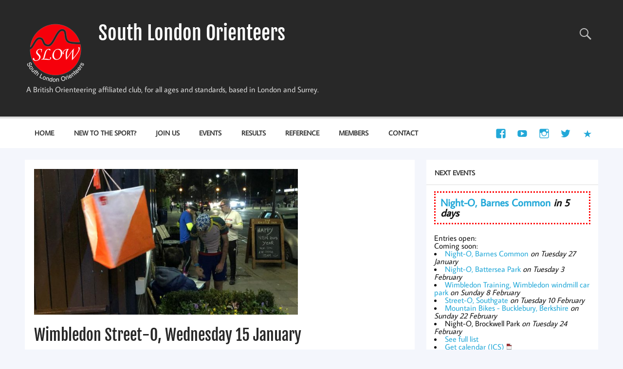

--- FILE ---
content_type: text/html; charset=UTF-8
request_url: https://slow.org.uk/streeto/wimbledon-street-o-wednesday-15-january/
body_size: 14452
content:
<!DOCTYPE html><!-- HTML 5 -->
<html lang="en-GB">

<head>
<meta charset="UTF-8" />
<meta name="viewport" content="width=device-width, initial-scale=1">
<link rel="profile" href="http://gmpg.org/xfn/11" />
<link rel="pingback" href="https://slow.org.uk/wordpress/xmlrpc.php" />

<title>Wimbledon Street-O, Wednesday 15 January &#8211; South London Orienteers</title>
<meta name='robots' content='max-image-preview:large' />
	<style>img:is([sizes="auto" i], [sizes^="auto," i]) { contain-intrinsic-size: 3000px 1500px }</style>
	<link rel="alternate" type="application/rss+xml" title="South London Orienteers &raquo; Feed" href="https://slow.org.uk/feed/" />
<link rel="alternate" type="application/rss+xml" title="South London Orienteers &raquo; Comments Feed" href="https://slow.org.uk/comments/feed/" />
		<!-- This site uses the Google Analytics by MonsterInsights plugin v9.9.0 - Using Analytics tracking - https://www.monsterinsights.com/ -->
							<script src="//www.googletagmanager.com/gtag/js?id=G-PX8J2MTPYL"  data-cfasync="false" data-wpfc-render="false" type="text/javascript" async></script>
			<script data-cfasync="false" data-wpfc-render="false" type="text/javascript">
				var mi_version = '9.9.0';
				var mi_track_user = true;
				var mi_no_track_reason = '';
								var MonsterInsightsDefaultLocations = {"page_location":"https:\/\/slow.org.uk\/streeto\/wimbledon-street-o-wednesday-15-january\/"};
								if ( typeof MonsterInsightsPrivacyGuardFilter === 'function' ) {
					var MonsterInsightsLocations = (typeof MonsterInsightsExcludeQuery === 'object') ? MonsterInsightsPrivacyGuardFilter( MonsterInsightsExcludeQuery ) : MonsterInsightsPrivacyGuardFilter( MonsterInsightsDefaultLocations );
				} else {
					var MonsterInsightsLocations = (typeof MonsterInsightsExcludeQuery === 'object') ? MonsterInsightsExcludeQuery : MonsterInsightsDefaultLocations;
				}

								var disableStrs = [
										'ga-disable-G-PX8J2MTPYL',
									];

				/* Function to detect opted out users */
				function __gtagTrackerIsOptedOut() {
					for (var index = 0; index < disableStrs.length; index++) {
						if (document.cookie.indexOf(disableStrs[index] + '=true') > -1) {
							return true;
						}
					}

					return false;
				}

				/* Disable tracking if the opt-out cookie exists. */
				if (__gtagTrackerIsOptedOut()) {
					for (var index = 0; index < disableStrs.length; index++) {
						window[disableStrs[index]] = true;
					}
				}

				/* Opt-out function */
				function __gtagTrackerOptout() {
					for (var index = 0; index < disableStrs.length; index++) {
						document.cookie = disableStrs[index] + '=true; expires=Thu, 31 Dec 2099 23:59:59 UTC; path=/';
						window[disableStrs[index]] = true;
					}
				}

				if ('undefined' === typeof gaOptout) {
					function gaOptout() {
						__gtagTrackerOptout();
					}
				}
								window.dataLayer = window.dataLayer || [];

				window.MonsterInsightsDualTracker = {
					helpers: {},
					trackers: {},
				};
				if (mi_track_user) {
					function __gtagDataLayer() {
						dataLayer.push(arguments);
					}

					function __gtagTracker(type, name, parameters) {
						if (!parameters) {
							parameters = {};
						}

						if (parameters.send_to) {
							__gtagDataLayer.apply(null, arguments);
							return;
						}

						if (type === 'event') {
														parameters.send_to = monsterinsights_frontend.v4_id;
							var hookName = name;
							if (typeof parameters['event_category'] !== 'undefined') {
								hookName = parameters['event_category'] + ':' + name;
							}

							if (typeof MonsterInsightsDualTracker.trackers[hookName] !== 'undefined') {
								MonsterInsightsDualTracker.trackers[hookName](parameters);
							} else {
								__gtagDataLayer('event', name, parameters);
							}
							
						} else {
							__gtagDataLayer.apply(null, arguments);
						}
					}

					__gtagTracker('js', new Date());
					__gtagTracker('set', {
						'developer_id.dZGIzZG': true,
											});
					if ( MonsterInsightsLocations.page_location ) {
						__gtagTracker('set', MonsterInsightsLocations);
					}
										__gtagTracker('config', 'G-PX8J2MTPYL', {"forceSSL":"true"} );
										window.gtag = __gtagTracker;										(function () {
						/* https://developers.google.com/analytics/devguides/collection/analyticsjs/ */
						/* ga and __gaTracker compatibility shim. */
						var noopfn = function () {
							return null;
						};
						var newtracker = function () {
							return new Tracker();
						};
						var Tracker = function () {
							return null;
						};
						var p = Tracker.prototype;
						p.get = noopfn;
						p.set = noopfn;
						p.send = function () {
							var args = Array.prototype.slice.call(arguments);
							args.unshift('send');
							__gaTracker.apply(null, args);
						};
						var __gaTracker = function () {
							var len = arguments.length;
							if (len === 0) {
								return;
							}
							var f = arguments[len - 1];
							if (typeof f !== 'object' || f === null || typeof f.hitCallback !== 'function') {
								if ('send' === arguments[0]) {
									var hitConverted, hitObject = false, action;
									if ('event' === arguments[1]) {
										if ('undefined' !== typeof arguments[3]) {
											hitObject = {
												'eventAction': arguments[3],
												'eventCategory': arguments[2],
												'eventLabel': arguments[4],
												'value': arguments[5] ? arguments[5] : 1,
											}
										}
									}
									if ('pageview' === arguments[1]) {
										if ('undefined' !== typeof arguments[2]) {
											hitObject = {
												'eventAction': 'page_view',
												'page_path': arguments[2],
											}
										}
									}
									if (typeof arguments[2] === 'object') {
										hitObject = arguments[2];
									}
									if (typeof arguments[5] === 'object') {
										Object.assign(hitObject, arguments[5]);
									}
									if ('undefined' !== typeof arguments[1].hitType) {
										hitObject = arguments[1];
										if ('pageview' === hitObject.hitType) {
											hitObject.eventAction = 'page_view';
										}
									}
									if (hitObject) {
										action = 'timing' === arguments[1].hitType ? 'timing_complete' : hitObject.eventAction;
										hitConverted = mapArgs(hitObject);
										__gtagTracker('event', action, hitConverted);
									}
								}
								return;
							}

							function mapArgs(args) {
								var arg, hit = {};
								var gaMap = {
									'eventCategory': 'event_category',
									'eventAction': 'event_action',
									'eventLabel': 'event_label',
									'eventValue': 'event_value',
									'nonInteraction': 'non_interaction',
									'timingCategory': 'event_category',
									'timingVar': 'name',
									'timingValue': 'value',
									'timingLabel': 'event_label',
									'page': 'page_path',
									'location': 'page_location',
									'title': 'page_title',
									'referrer' : 'page_referrer',
								};
								for (arg in args) {
																		if (!(!args.hasOwnProperty(arg) || !gaMap.hasOwnProperty(arg))) {
										hit[gaMap[arg]] = args[arg];
									} else {
										hit[arg] = args[arg];
									}
								}
								return hit;
							}

							try {
								f.hitCallback();
							} catch (ex) {
							}
						};
						__gaTracker.create = newtracker;
						__gaTracker.getByName = newtracker;
						__gaTracker.getAll = function () {
							return [];
						};
						__gaTracker.remove = noopfn;
						__gaTracker.loaded = true;
						window['__gaTracker'] = __gaTracker;
					})();
									} else {
										console.log("");
					(function () {
						function __gtagTracker() {
							return null;
						}

						window['__gtagTracker'] = __gtagTracker;
						window['gtag'] = __gtagTracker;
					})();
									}
			</script>
			
							<!-- / Google Analytics by MonsterInsights -->
		<script type="text/javascript">
/* <![CDATA[ */
window._wpemojiSettings = {"baseUrl":"https:\/\/s.w.org\/images\/core\/emoji\/16.0.1\/72x72\/","ext":".png","svgUrl":"https:\/\/s.w.org\/images\/core\/emoji\/16.0.1\/svg\/","svgExt":".svg","source":{"concatemoji":"https:\/\/slow.org.uk\/wordpress\/wp-includes\/js\/wp-emoji-release.min.js?ver=6.8.3"}};
/*! This file is auto-generated */
!function(s,n){var o,i,e;function c(e){try{var t={supportTests:e,timestamp:(new Date).valueOf()};sessionStorage.setItem(o,JSON.stringify(t))}catch(e){}}function p(e,t,n){e.clearRect(0,0,e.canvas.width,e.canvas.height),e.fillText(t,0,0);var t=new Uint32Array(e.getImageData(0,0,e.canvas.width,e.canvas.height).data),a=(e.clearRect(0,0,e.canvas.width,e.canvas.height),e.fillText(n,0,0),new Uint32Array(e.getImageData(0,0,e.canvas.width,e.canvas.height).data));return t.every(function(e,t){return e===a[t]})}function u(e,t){e.clearRect(0,0,e.canvas.width,e.canvas.height),e.fillText(t,0,0);for(var n=e.getImageData(16,16,1,1),a=0;a<n.data.length;a++)if(0!==n.data[a])return!1;return!0}function f(e,t,n,a){switch(t){case"flag":return n(e,"\ud83c\udff3\ufe0f\u200d\u26a7\ufe0f","\ud83c\udff3\ufe0f\u200b\u26a7\ufe0f")?!1:!n(e,"\ud83c\udde8\ud83c\uddf6","\ud83c\udde8\u200b\ud83c\uddf6")&&!n(e,"\ud83c\udff4\udb40\udc67\udb40\udc62\udb40\udc65\udb40\udc6e\udb40\udc67\udb40\udc7f","\ud83c\udff4\u200b\udb40\udc67\u200b\udb40\udc62\u200b\udb40\udc65\u200b\udb40\udc6e\u200b\udb40\udc67\u200b\udb40\udc7f");case"emoji":return!a(e,"\ud83e\udedf")}return!1}function g(e,t,n,a){var r="undefined"!=typeof WorkerGlobalScope&&self instanceof WorkerGlobalScope?new OffscreenCanvas(300,150):s.createElement("canvas"),o=r.getContext("2d",{willReadFrequently:!0}),i=(o.textBaseline="top",o.font="600 32px Arial",{});return e.forEach(function(e){i[e]=t(o,e,n,a)}),i}function t(e){var t=s.createElement("script");t.src=e,t.defer=!0,s.head.appendChild(t)}"undefined"!=typeof Promise&&(o="wpEmojiSettingsSupports",i=["flag","emoji"],n.supports={everything:!0,everythingExceptFlag:!0},e=new Promise(function(e){s.addEventListener("DOMContentLoaded",e,{once:!0})}),new Promise(function(t){var n=function(){try{var e=JSON.parse(sessionStorage.getItem(o));if("object"==typeof e&&"number"==typeof e.timestamp&&(new Date).valueOf()<e.timestamp+604800&&"object"==typeof e.supportTests)return e.supportTests}catch(e){}return null}();if(!n){if("undefined"!=typeof Worker&&"undefined"!=typeof OffscreenCanvas&&"undefined"!=typeof URL&&URL.createObjectURL&&"undefined"!=typeof Blob)try{var e="postMessage("+g.toString()+"("+[JSON.stringify(i),f.toString(),p.toString(),u.toString()].join(",")+"));",a=new Blob([e],{type:"text/javascript"}),r=new Worker(URL.createObjectURL(a),{name:"wpTestEmojiSupports"});return void(r.onmessage=function(e){c(n=e.data),r.terminate(),t(n)})}catch(e){}c(n=g(i,f,p,u))}t(n)}).then(function(e){for(var t in e)n.supports[t]=e[t],n.supports.everything=n.supports.everything&&n.supports[t],"flag"!==t&&(n.supports.everythingExceptFlag=n.supports.everythingExceptFlag&&n.supports[t]);n.supports.everythingExceptFlag=n.supports.everythingExceptFlag&&!n.supports.flag,n.DOMReady=!1,n.readyCallback=function(){n.DOMReady=!0}}).then(function(){return e}).then(function(){var e;n.supports.everything||(n.readyCallback(),(e=n.source||{}).concatemoji?t(e.concatemoji):e.wpemoji&&e.twemoji&&(t(e.twemoji),t(e.wpemoji)))}))}((window,document),window._wpemojiSettings);
/* ]]> */
</script>
<link rel='stylesheet' id='momentous-custom-fonts-css' href='https://slow.org.uk/wordpress/wp-content/themes/momentous-lite/css/custom-fonts.css?ver=20180413' type='text/css' media='all' />
<style id='wp-emoji-styles-inline-css' type='text/css'>

	img.wp-smiley, img.emoji {
		display: inline !important;
		border: none !important;
		box-shadow: none !important;
		height: 1em !important;
		width: 1em !important;
		margin: 0 0.07em !important;
		vertical-align: -0.1em !important;
		background: none !important;
		padding: 0 !important;
	}
</style>
<link rel='stylesheet' id='wp-block-library-css' href='https://slow.org.uk/wordpress/wp-includes/css/dist/block-library/style.min.css?ver=6.8.3' type='text/css' media='all' />
<style id='classic-theme-styles-inline-css' type='text/css'>
/*! This file is auto-generated */
.wp-block-button__link{color:#fff;background-color:#32373c;border-radius:9999px;box-shadow:none;text-decoration:none;padding:calc(.667em + 2px) calc(1.333em + 2px);font-size:1.125em}.wp-block-file__button{background:#32373c;color:#fff;text-decoration:none}
</style>
<style id='global-styles-inline-css' type='text/css'>
:root{--wp--preset--aspect-ratio--square: 1;--wp--preset--aspect-ratio--4-3: 4/3;--wp--preset--aspect-ratio--3-4: 3/4;--wp--preset--aspect-ratio--3-2: 3/2;--wp--preset--aspect-ratio--2-3: 2/3;--wp--preset--aspect-ratio--16-9: 16/9;--wp--preset--aspect-ratio--9-16: 9/16;--wp--preset--color--black: #353535;--wp--preset--color--cyan-bluish-gray: #abb8c3;--wp--preset--color--white: #ffffff;--wp--preset--color--pale-pink: #f78da7;--wp--preset--color--vivid-red: #cf2e2e;--wp--preset--color--luminous-vivid-orange: #ff6900;--wp--preset--color--luminous-vivid-amber: #fcb900;--wp--preset--color--light-green-cyan: #7bdcb5;--wp--preset--color--vivid-green-cyan: #00d084;--wp--preset--color--pale-cyan-blue: #8ed1fc;--wp--preset--color--vivid-cyan-blue: #0693e3;--wp--preset--color--vivid-purple: #9b51e0;--wp--preset--color--primary: #22a8d8;--wp--preset--color--light-gray: #f0f0f0;--wp--preset--color--dark-gray: #777777;--wp--preset--gradient--vivid-cyan-blue-to-vivid-purple: linear-gradient(135deg,rgba(6,147,227,1) 0%,rgb(155,81,224) 100%);--wp--preset--gradient--light-green-cyan-to-vivid-green-cyan: linear-gradient(135deg,rgb(122,220,180) 0%,rgb(0,208,130) 100%);--wp--preset--gradient--luminous-vivid-amber-to-luminous-vivid-orange: linear-gradient(135deg,rgba(252,185,0,1) 0%,rgba(255,105,0,1) 100%);--wp--preset--gradient--luminous-vivid-orange-to-vivid-red: linear-gradient(135deg,rgba(255,105,0,1) 0%,rgb(207,46,46) 100%);--wp--preset--gradient--very-light-gray-to-cyan-bluish-gray: linear-gradient(135deg,rgb(238,238,238) 0%,rgb(169,184,195) 100%);--wp--preset--gradient--cool-to-warm-spectrum: linear-gradient(135deg,rgb(74,234,220) 0%,rgb(151,120,209) 20%,rgb(207,42,186) 40%,rgb(238,44,130) 60%,rgb(251,105,98) 80%,rgb(254,248,76) 100%);--wp--preset--gradient--blush-light-purple: linear-gradient(135deg,rgb(255,206,236) 0%,rgb(152,150,240) 100%);--wp--preset--gradient--blush-bordeaux: linear-gradient(135deg,rgb(254,205,165) 0%,rgb(254,45,45) 50%,rgb(107,0,62) 100%);--wp--preset--gradient--luminous-dusk: linear-gradient(135deg,rgb(255,203,112) 0%,rgb(199,81,192) 50%,rgb(65,88,208) 100%);--wp--preset--gradient--pale-ocean: linear-gradient(135deg,rgb(255,245,203) 0%,rgb(182,227,212) 50%,rgb(51,167,181) 100%);--wp--preset--gradient--electric-grass: linear-gradient(135deg,rgb(202,248,128) 0%,rgb(113,206,126) 100%);--wp--preset--gradient--midnight: linear-gradient(135deg,rgb(2,3,129) 0%,rgb(40,116,252) 100%);--wp--preset--font-size--small: 13px;--wp--preset--font-size--medium: 20px;--wp--preset--font-size--large: 36px;--wp--preset--font-size--x-large: 42px;--wp--preset--spacing--20: 0.44rem;--wp--preset--spacing--30: 0.67rem;--wp--preset--spacing--40: 1rem;--wp--preset--spacing--50: 1.5rem;--wp--preset--spacing--60: 2.25rem;--wp--preset--spacing--70: 3.38rem;--wp--preset--spacing--80: 5.06rem;--wp--preset--shadow--natural: 6px 6px 9px rgba(0, 0, 0, 0.2);--wp--preset--shadow--deep: 12px 12px 50px rgba(0, 0, 0, 0.4);--wp--preset--shadow--sharp: 6px 6px 0px rgba(0, 0, 0, 0.2);--wp--preset--shadow--outlined: 6px 6px 0px -3px rgba(255, 255, 255, 1), 6px 6px rgba(0, 0, 0, 1);--wp--preset--shadow--crisp: 6px 6px 0px rgba(0, 0, 0, 1);}:where(.is-layout-flex){gap: 0.5em;}:where(.is-layout-grid){gap: 0.5em;}body .is-layout-flex{display: flex;}.is-layout-flex{flex-wrap: wrap;align-items: center;}.is-layout-flex > :is(*, div){margin: 0;}body .is-layout-grid{display: grid;}.is-layout-grid > :is(*, div){margin: 0;}:where(.wp-block-columns.is-layout-flex){gap: 2em;}:where(.wp-block-columns.is-layout-grid){gap: 2em;}:where(.wp-block-post-template.is-layout-flex){gap: 1.25em;}:where(.wp-block-post-template.is-layout-grid){gap: 1.25em;}.has-black-color{color: var(--wp--preset--color--black) !important;}.has-cyan-bluish-gray-color{color: var(--wp--preset--color--cyan-bluish-gray) !important;}.has-white-color{color: var(--wp--preset--color--white) !important;}.has-pale-pink-color{color: var(--wp--preset--color--pale-pink) !important;}.has-vivid-red-color{color: var(--wp--preset--color--vivid-red) !important;}.has-luminous-vivid-orange-color{color: var(--wp--preset--color--luminous-vivid-orange) !important;}.has-luminous-vivid-amber-color{color: var(--wp--preset--color--luminous-vivid-amber) !important;}.has-light-green-cyan-color{color: var(--wp--preset--color--light-green-cyan) !important;}.has-vivid-green-cyan-color{color: var(--wp--preset--color--vivid-green-cyan) !important;}.has-pale-cyan-blue-color{color: var(--wp--preset--color--pale-cyan-blue) !important;}.has-vivid-cyan-blue-color{color: var(--wp--preset--color--vivid-cyan-blue) !important;}.has-vivid-purple-color{color: var(--wp--preset--color--vivid-purple) !important;}.has-black-background-color{background-color: var(--wp--preset--color--black) !important;}.has-cyan-bluish-gray-background-color{background-color: var(--wp--preset--color--cyan-bluish-gray) !important;}.has-white-background-color{background-color: var(--wp--preset--color--white) !important;}.has-pale-pink-background-color{background-color: var(--wp--preset--color--pale-pink) !important;}.has-vivid-red-background-color{background-color: var(--wp--preset--color--vivid-red) !important;}.has-luminous-vivid-orange-background-color{background-color: var(--wp--preset--color--luminous-vivid-orange) !important;}.has-luminous-vivid-amber-background-color{background-color: var(--wp--preset--color--luminous-vivid-amber) !important;}.has-light-green-cyan-background-color{background-color: var(--wp--preset--color--light-green-cyan) !important;}.has-vivid-green-cyan-background-color{background-color: var(--wp--preset--color--vivid-green-cyan) !important;}.has-pale-cyan-blue-background-color{background-color: var(--wp--preset--color--pale-cyan-blue) !important;}.has-vivid-cyan-blue-background-color{background-color: var(--wp--preset--color--vivid-cyan-blue) !important;}.has-vivid-purple-background-color{background-color: var(--wp--preset--color--vivid-purple) !important;}.has-black-border-color{border-color: var(--wp--preset--color--black) !important;}.has-cyan-bluish-gray-border-color{border-color: var(--wp--preset--color--cyan-bluish-gray) !important;}.has-white-border-color{border-color: var(--wp--preset--color--white) !important;}.has-pale-pink-border-color{border-color: var(--wp--preset--color--pale-pink) !important;}.has-vivid-red-border-color{border-color: var(--wp--preset--color--vivid-red) !important;}.has-luminous-vivid-orange-border-color{border-color: var(--wp--preset--color--luminous-vivid-orange) !important;}.has-luminous-vivid-amber-border-color{border-color: var(--wp--preset--color--luminous-vivid-amber) !important;}.has-light-green-cyan-border-color{border-color: var(--wp--preset--color--light-green-cyan) !important;}.has-vivid-green-cyan-border-color{border-color: var(--wp--preset--color--vivid-green-cyan) !important;}.has-pale-cyan-blue-border-color{border-color: var(--wp--preset--color--pale-cyan-blue) !important;}.has-vivid-cyan-blue-border-color{border-color: var(--wp--preset--color--vivid-cyan-blue) !important;}.has-vivid-purple-border-color{border-color: var(--wp--preset--color--vivid-purple) !important;}.has-vivid-cyan-blue-to-vivid-purple-gradient-background{background: var(--wp--preset--gradient--vivid-cyan-blue-to-vivid-purple) !important;}.has-light-green-cyan-to-vivid-green-cyan-gradient-background{background: var(--wp--preset--gradient--light-green-cyan-to-vivid-green-cyan) !important;}.has-luminous-vivid-amber-to-luminous-vivid-orange-gradient-background{background: var(--wp--preset--gradient--luminous-vivid-amber-to-luminous-vivid-orange) !important;}.has-luminous-vivid-orange-to-vivid-red-gradient-background{background: var(--wp--preset--gradient--luminous-vivid-orange-to-vivid-red) !important;}.has-very-light-gray-to-cyan-bluish-gray-gradient-background{background: var(--wp--preset--gradient--very-light-gray-to-cyan-bluish-gray) !important;}.has-cool-to-warm-spectrum-gradient-background{background: var(--wp--preset--gradient--cool-to-warm-spectrum) !important;}.has-blush-light-purple-gradient-background{background: var(--wp--preset--gradient--blush-light-purple) !important;}.has-blush-bordeaux-gradient-background{background: var(--wp--preset--gradient--blush-bordeaux) !important;}.has-luminous-dusk-gradient-background{background: var(--wp--preset--gradient--luminous-dusk) !important;}.has-pale-ocean-gradient-background{background: var(--wp--preset--gradient--pale-ocean) !important;}.has-electric-grass-gradient-background{background: var(--wp--preset--gradient--electric-grass) !important;}.has-midnight-gradient-background{background: var(--wp--preset--gradient--midnight) !important;}.has-small-font-size{font-size: var(--wp--preset--font-size--small) !important;}.has-medium-font-size{font-size: var(--wp--preset--font-size--medium) !important;}.has-large-font-size{font-size: var(--wp--preset--font-size--large) !important;}.has-x-large-font-size{font-size: var(--wp--preset--font-size--x-large) !important;}
:where(.wp-block-post-template.is-layout-flex){gap: 1.25em;}:where(.wp-block-post-template.is-layout-grid){gap: 1.25em;}
:where(.wp-block-columns.is-layout-flex){gap: 2em;}:where(.wp-block-columns.is-layout-grid){gap: 2em;}
:root :where(.wp-block-pullquote){font-size: 1.5em;line-height: 1.6;}
</style>
<link rel='stylesheet' id='momentous-lite-stylesheet-css' href='https://slow.org.uk/wordpress/wp-content/themes/momentous-lite/style.css?ver=1.4.5' type='text/css' media='all' />
<link rel='stylesheet' id='genericons-css' href='https://slow.org.uk/wordpress/wp-content/plugins/jetpack/_inc/genericons/genericons/genericons.css?ver=3.1' type='text/css' media='all' />
<link rel='stylesheet' id='themezee-related-posts-css' href='https://slow.org.uk/wordpress/wp-content/themes/momentous-lite/css/themezee-related-posts.css?ver=20160421' type='text/css' media='all' />
<script type="text/javascript" src="https://slow.org.uk/wordpress/wp-content/plugins/google-analytics-for-wordpress/assets/js/frontend-gtag.min.js?ver=9.9.0" id="monsterinsights-frontend-script-js" async="async" data-wp-strategy="async"></script>
<script data-cfasync="false" data-wpfc-render="false" type="text/javascript" id='monsterinsights-frontend-script-js-extra'>/* <![CDATA[ */
var monsterinsights_frontend = {"js_events_tracking":"true","download_extensions":"doc,pdf,ppt,zip,xls,docx,pptx,xlsx","inbound_paths":"[]","home_url":"https:\/\/slow.org.uk","hash_tracking":"false","v4_id":"G-PX8J2MTPYL"};/* ]]> */
</script>
<!--[if lt IE 9]>
<script type="text/javascript" src="https://slow.org.uk/wordpress/wp-content/themes/momentous-lite/js/html5shiv.min.js?ver=3.7.3" id="html5shiv-js"></script>
<![endif]-->
<script type="text/javascript" src="https://slow.org.uk/wordpress/wp-includes/js/jquery/jquery.min.js?ver=3.7.1" id="jquery-core-js"></script>
<script type="text/javascript" src="https://slow.org.uk/wordpress/wp-includes/js/jquery/jquery-migrate.min.js?ver=3.4.1" id="jquery-migrate-js"></script>
<script type="text/javascript" src="https://slow.org.uk/wordpress/wp-content/themes/momentous-lite/js/navigation.js?ver=20160719" id="momentous-lite-jquery-navigation-js"></script>
<script type="text/javascript" src="https://slow.org.uk/wordpress/wp-includes/js/imagesloaded.min.js?ver=5.0.0" id="imagesloaded-js"></script>
<script type="text/javascript" src="https://slow.org.uk/wordpress/wp-includes/js/masonry.min.js?ver=4.2.2" id="masonry-js"></script>
<script type="text/javascript" src="https://slow.org.uk/wordpress/wp-content/themes/momentous-lite/js/masonry-init.js?ver=20160719" id="momentous-lite-masonry-js"></script>
<link rel="https://api.w.org/" href="https://slow.org.uk/wp-json/" /><link rel="alternate" title="JSON" type="application/json" href="https://slow.org.uk/wp-json/wp/v2/posts/14730" /><link rel="EditURI" type="application/rsd+xml" title="RSD" href="https://slow.org.uk/wordpress/xmlrpc.php?rsd" />
<meta name="generator" content="WordPress 6.8.3" />
<link rel="canonical" href="https://slow.org.uk/streeto/wimbledon-street-o-wednesday-15-january/" />
<link rel='shortlink' href='https://slow.org.uk/?p=14730' />
<link rel="alternate" title="oEmbed (JSON)" type="application/json+oembed" href="https://slow.org.uk/wp-json/oembed/1.0/embed?url=https%3A%2F%2Fslow.org.uk%2Fstreeto%2Fwimbledon-street-o-wednesday-15-january%2F" />
<link rel="alternate" title="oEmbed (XML)" type="text/xml+oembed" href="https://slow.org.uk/wp-json/oembed/1.0/embed?url=https%3A%2F%2Fslow.org.uk%2Fstreeto%2Fwimbledon-street-o-wednesday-15-january%2F&#038;format=xml" />
<link type="text/css" rel="stylesheet" href="https://slow.org.uk/wordpress/wp-content/plugins/social-widget/style.css"/><style type="text/css" id="custom-background-css">
body.custom-background { background-color: #f4f6fc; }
</style>
	
<!-- Jetpack Open Graph Tags -->
<meta property="og:type" content="article" />
<meta property="og:title" content="Wimbledon Street-O, Wednesday 15 January" />
<meta property="og:url" content="https://slow.org.uk/streeto/wimbledon-street-o-wednesday-15-january/" />
<meta property="og:description" content="Merry Christmas and a Happy New Year to all! The first SLOW race of 2020 will be a Street Orienteering Race in our South-West London heartland of Wimbledon! Do make a note and join us on Wednesday …" />
<meta property="article:published_time" content="2019-12-26T14:16:37+00:00" />
<meta property="article:modified_time" content="2022-01-18T10:26:36+00:00" />
<meta property="og:site_name" content="South London Orienteers" />
<meta property="og:image" content="https://slow.org.uk/wordpress/wp-content/uploads/files/Ealing-Street-O.jpg" />
<meta property="og:image:width" content="810" />
<meta property="og:image:height" content="1080" />
<meta property="og:image:alt" content="" />
<meta property="og:locale" content="en_GB" />
<meta name="twitter:site" content="@sloweb" />
<meta name="twitter:text:title" content="Wimbledon Street-O, Wednesday 15 January" />
<meta name="twitter:image" content="https://slow.org.uk/wordpress/wp-content/uploads/files/Ealing-Street-O.jpg?w=640" />
<meta name="twitter:card" content="summary_large_image" />

<!-- End Jetpack Open Graph Tags -->
</head>

<body class="wp-singular post-template-default single single-post postid-14730 single-format-standard custom-background wp-custom-logo wp-theme-momentous-lite">

<a class="skip-link screen-reader-text" href="#content">Skip to content</a>


<div id="wrapper" class="hfeed">

	<div id="header-wrap">

		
			<div id="header-search-wrap">

				<div id="header-search" class="container clearfix">
					
	<form role="search" method="get" class="search-form" action="https://slow.org.uk/">
		<label>
			<span class="screen-reader-text">Search for:</span>
			<input type="search" class="search-field" placeholder="To search, type and hit enter &hellip;" value="" name="s">
		</label>
		<button type="submit" class="search-submit">
			<span class="genericon-search"></span>
		</button>
	</form>

				</div>

			</div>

		
		<header id="header" class="container clearfix" role="banner">

			<div id="logo">

				<a href="https://slow.org.uk/" class="custom-logo-link" rel="home"><img width="120" height="122" src="https://slow.org.uk/wordpress/wp-content/uploads/slowlogo_darkbg1.png" class="custom-logo" alt="South London Orienteers" decoding="async" /></a>				
		<p class="site-title"><a href="https://slow.org.uk/" rel="home">South London Orienteers</a></p>

					
			<p class="site-description">A British Orienteering affiliated club, for all ages and standards, based in London and Surrey.</p>

		
			</div>

			<div id="header-content" class="clearfix">

									<div class="header-search-icon">
						<span class="genericon-search"></span>
					</div>
				
				
			</div>

		</header>

		<div id="navigation-wrap">

			<div id="navigation" class="container clearfix">

				
						<div id="navi-social-icons" class="social-icons-wrap clearfix">
							<ul id="social-icons-menu" class="menu"><li id="menu-item-7970" class="menu-item menu-item-type-custom menu-item-object-custom menu-item-7970"><a href="http://facebook.com/southlondonorienteers"><span class="screen-reader-text">Facebook</span></a></li>
<li id="menu-item-21851" class="menu-item menu-item-type-custom menu-item-object-custom menu-item-21851"><a href="https://www.youtube.com/channel/UCvu61kqsjMf9AiQKzNZB0iw"><span class="screen-reader-text">YouTube</span></a></li>
<li id="menu-item-21853" class="menu-item menu-item-type-custom menu-item-object-custom menu-item-21853"><a href="https://www.instagram.com/south_london_orienteers/"><span class="screen-reader-text">Instagram</span></a></li>
<li id="menu-item-7969" class="menu-item menu-item-type-custom menu-item-object-custom menu-item-7969"><a href="http://twitter.com/sloweb"><span class="screen-reader-text">Twitter</span></a></li>
<li id="menu-item-21855" class="menu-item menu-item-type-custom menu-item-object-custom menu-item-21855"><a href="https://www.strava.com/clubs/104053"><span class="screen-reader-text">Strava</span></a></li>
</ul>						</div>

				

				<nav id="mainnav" class="clearfix" role="navigation">
					<ul id="mainnav-menu" class="main-navigation-menu"><li id="menu-item-5" class="menu-item menu-item-type-custom menu-item-object-custom menu-item-home menu-item-5"><a href="http://slow.org.uk/">Home</a></li>
<li id="menu-item-6468" class="menu-item menu-item-type-post_type menu-item-object-page menu-item-6468"><a href="https://slow.org.uk/about/orienteering/">New to the Sport?</a></li>
<li id="menu-item-6462" class="menu-item menu-item-type-post_type menu-item-object-page menu-item-6462"><a href="https://slow.org.uk/membership/">Join Us</a></li>
<li id="menu-item-6465" class="menu-item menu-item-type-post_type menu-item-object-page menu-item-6465"><a href="https://slow.org.uk/clubevents/">Events</a></li>
<li id="menu-item-6466" class="menu-item menu-item-type-post_type menu-item-object-page menu-item-6466"><a href="https://slow.org.uk/clubresults/">Results</a></li>
<li id="menu-item-6460" class="menu-item menu-item-type-post_type menu-item-object-page menu-item-has-children menu-item-6460"><a href="https://slow.org.uk/about/">Reference</a>
<ul class="sub-menu">
	<li id="menu-item-20193" class="menu-item menu-item-type-post_type menu-item-object-page menu-item-20193"><a href="https://slow.org.uk/safeguarding/">Safeguarding Policy</a></li>
	<li id="menu-item-747" class="menu-item menu-item-type-post_type menu-item-object-page menu-item-747"><a href="https://slow.org.uk/club/links/">Useful Links</a></li>
	<li id="menu-item-6494" class="menu-item menu-item-type-post_type menu-item-object-page menu-item-6494"><a href="https://slow.org.uk/clubevents/series/">Race Series</a></li>
	<li id="menu-item-6475" class="menu-item menu-item-type-post_type menu-item-object-page menu-item-6475"><a href="https://slow.org.uk/about/streeto/">About Street-O Races</a></li>
	<li id="menu-item-7762" class="menu-item menu-item-type-post_type menu-item-object-page menu-item-7762"><a href="https://slow.org.uk/about/mtbscore/">Mountain Bike Orienteering (MBO)</a></li>
	<li id="menu-item-6473" class="menu-item menu-item-type-post_type menu-item-object-page menu-item-6473"><a href="https://slow.org.uk/about/history/streeto/">Street-O Series Winners</a></li>
	<li id="menu-item-10281" class="menu-item menu-item-type-post_type menu-item-object-page menu-item-10281"><a href="https://slow.org.uk/about/history/slow-club-champions/">SLOW Club Champions</a></li>
	<li id="menu-item-6490" class="menu-item menu-item-type-post_type menu-item-object-page menu-item-6490"><a href="https://slow.org.uk/about/mappedareas/">Maps</a></li>
	<li id="menu-item-6469" class="menu-item menu-item-type-post_type menu-item-object-page menu-item-6469"><a href="https://slow.org.uk/about/poc/">Permanent and Virtual Orienteering Courses</a></li>
	<li id="menu-item-6470" class="menu-item menu-item-type-post_type menu-item-object-page menu-item-has-children menu-item-6470"><a href="https://slow.org.uk/about/history/">SLOW Races History</a>
	<ul class="sub-menu">
		<li id="menu-item-14279" class="menu-item menu-item-type-post_type menu-item-object-page menu-item-14279"><a href="https://slow.org.uk/about/history/cityrace/">London City Race History</a></li>
		<li id="menu-item-6472" class="menu-item menu-item-type-post_type menu-item-object-page menu-item-6472"><a href="https://slow.org.uk/about/history/oknuts/">OK Nuts Trophy</a></li>
		<li id="menu-item-6471" class="menu-item menu-item-type-post_type menu-item-object-page menu-item-6471"><a href="https://slow.org.uk/about/history/boxhill/">Box Hill Fell Race</a></li>
		<li id="menu-item-6474" class="menu-item menu-item-type-post_type menu-item-object-page menu-item-6474"><a href="https://slow.org.uk/about/history/surreyhills/">Surrey Hills Races</a></li>
	</ul>
</li>
	<li id="menu-item-11162" class="menu-item menu-item-type-post_type menu-item-object-page menu-item-11162"><a href="https://slow.org.uk/about/the-harvester-trophy/">The Harvester Trophy</a></li>
</ul>
</li>
<li id="menu-item-6461" class="menu-item menu-item-type-post_type menu-item-object-page menu-item-has-children menu-item-6461"><a href="https://slow.org.uk/club/">Members</a>
<ul class="sub-menu">
	<li id="menu-item-6483" class="menu-item menu-item-type-post_type menu-item-object-page menu-item-6483"><a href="https://slow.org.uk/club/kit/">Kit</a></li>
	<li id="menu-item-6481" class="menu-item menu-item-type-post_type menu-item-object-page menu-item-6481"><a href="https://slow.org.uk/club/help/">Helpers Required!</a></li>
	<li id="menu-item-7231" class="menu-item menu-item-type-post_type menu-item-object-page menu-item-7231"><a href="https://slow.org.uk/club/mailing-list/">Mailing List</a></li>
	<li id="menu-item-6493" class="menu-item menu-item-type-post_type menu-item-object-page menu-item-6493"><a href="https://slow.org.uk/club/facebook-group/">Facebook group</a></li>
	<li id="menu-item-6480" class="menu-item menu-item-type-post_type menu-item-object-page menu-item-6480"><a href="https://slow.org.uk/club/docs/">Documents</a></li>
	<li id="menu-item-6477" class="menu-item menu-item-type-post_type menu-item-object-page menu-item-6477"><a href="https://slow.org.uk/club/awards/">Award Schemes</a></li>
	<li id="menu-item-6476" class="menu-item menu-item-type-post_type menu-item-object-page menu-item-6476"><a href="https://slow.org.uk/club/routegadget/">Routegadget</a></li>
	<li id="menu-item-6479" class="menu-item menu-item-type-post_type menu-item-object-page menu-item-6479"><a href="https://slow.org.uk/club/committee-meetings/">AGM Reports</a></li>
	<li id="menu-item-6464" class="menu-item menu-item-type-post_type menu-item-object-page menu-item-6464"><a href="https://slow.org.uk/club/coaching/">Coaching</a></li>
	<li id="menu-item-6487" class="menu-item menu-item-type-post_type menu-item-object-page menu-item-6487"><a href="https://slow.org.uk/club/slowprint/">SLOWPrint</a></li>
	<li id="menu-item-6488" class="menu-item menu-item-type-post_type menu-item-object-page menu-item-6488"><a href="https://slow.org.uk/trophies/">Trophy Cabinet</a></li>
</ul>
</li>
<li id="menu-item-6467" class="menu-item menu-item-type-post_type menu-item-object-page menu-item-6467"><a href="https://slow.org.uk/contactus/">Contact</a></li>
</ul>				</nav>

			</div>

		</div>

	</div>

	
	<div id="wrap" class="container clearfix">
		
		<section id="content" class="primary" role="main">
		
					
		
	<article id="post-14730" class="post-14730 post type-post status-publish format-standard has-post-thumbnail hentry category-streeto tag-street-o">
	
		<img width="542" height="300" src="https://slow.org.uk/wordpress/wp-content/uploads/files/Ealing-Street-O-672x372.jpg" class="attachment-post-thumbnail size-post-thumbnail wp-post-image" alt="" decoding="async" fetchpriority="high" />		
		<h1 class="entry-title post-title">Wimbledon Street-O, Wednesday 15 January</h1>		
		<div class="entry-meta postmeta"><span class="meta-date">Posted on <a href="https://slow.org.uk/streeto/wimbledon-street-o-wednesday-15-january/" title="14:16" rel="bookmark"><time class="entry-date published updated" datetime="2019-12-26T14:16:37+00:00">26 December 2019</time></a></span><span class="meta-author"> By <span class="author vcard"><a class="url fn n" href="https://slow.org.uk/author/matthiasmahr/" title="View all posts by Matthias Mahr" rel="author">Matthias Mahr</a></span></span></div>

		<div class="entry clearfix">
			Merry Christmas and a Happy New Year to all!

The first SLOW race of 2020 will be a Street Orienteering Race in our South-West London heartland of Wimbledon! Do make a note and join us on <strong>Wednesday</strong> 15 January for an evening of checkpoint hunting and socialising.

Our meeting point this time is <a href="https://www.theoldfrizzle.co.uk/">The Old Frizzle</a> pub, which is a 5 minute walk from Wimbledon station (well connected by tube, train and tram.) I hope to see lots and lots of you there!

<!-- /wp:post-content --> <!-- wp:shortcode --> <table><tr><th style='width: 120px'>Location</th><td><b>Wimbledon</b></td></tr><tr><th>Address</th><td>The Old Frizzle, 74-78 The Broadway, Wimbledon SW19 1RQ</td></tr><tr><th>Latitude/longitude</th><td>51.4198, -0.2022</td></tr><tr><th>OS grid reference</th><td>TQ251705</td></tr><tr><th>Maps</th><td><a href='https://maps.google.co.uk/maps?q=51.419760,-0.202150&z=15'>Google Maps</a>, <a href='https://www.openstreetmap.org/?lat=51.419760&lon=-0.202150&mlat=51.419760&mlon=-0.202150&zoom=16&layers=M'>OpenStreetMap</a></td></tr><tr><td colspan='2'>
	<img src='https://api.mapbox.com/styles/v1/mapbox/outdoors-v10/static/url-https%3A%2F%2Fslow.org.uk%2Flogos%2Fslowlogo72.png(-0.202150,51.419760)/-0.202150,51.419760,14,0,0/455x455@2x?access_token=pk.eyJ1Ijoib29icmllbiIsImEiOiJjaWwyb2d6M2MwMGM2d2dtNXI0Y2dobjdkIn0._yVvYZuMnUokZRhdRs0ysQ'>
	</td></tr></table> <!-- /wp:shortcode --> <!-- wp:heading -->

Entry is £3 for SLOW and LOK members, students and juniors and £4 for others. This includes a hire chip card to record your time, or if you have your own you get a £1 discount. As it will be dark, you should wear hi-visibility clothing and you might want to bring a headlamp to make map-reading easier.

<table><tr><th style='width: 120px'>Registration</th><td>Between 1800 and 1930</td></tr><tr><th style='width: 120px'>Start Times</th><td>Between 1800 and 1930</td></tr></table>

Like all our Street-Os, this a public race – all are welcome. <strong>Please RSVP to the event via Facebook to let us know you are coming</strong> – you can also see who else is coming here and post queries.&nbsp;<!-- /wp:heading --> <!-- wp:paragraph -->

<table><tr><td style='vertical-align: middle;'><a href='https://www.facebook.com/events/742254172962850/'><img src='/wordpress/wp-content/uploads/2011/10/findusonfacebook.jpg' alt='This event is on Facebook' title='This event is on Facebook' style='float: left; width: 100px; height: 27px;' /></a></td><td style='vertical-align: middle;'>This event is on Facebook. <a href='https://www.facebook.com/events/742254172962850/'>Say you are coming here!</a></td></tr><tr><td style='vertical-align: middle;'><a href='https://attackpoint.org/eventdetail.jsp/event_46102/'><img src='/wordpress/wp-content/uploads/files/attackpoint_add.jpg' alt='This event is on Attackpoint' style='float: left; width: 100px; height: 27px;' title='This event is on Attackpoint' /></a></td><td style='vertical-align: middle;'>This event is on Attackpoint. <a href='https://attackpoint.org/eventdetail.jsp/event_46102/'>Say you are coming here!</a></td></tr></table>

All competitors take part at their own risk, and because of our insurance any under-16s must be accompanied by a parent or guardian.

If you have any questions, do ask them on Facebook or email the organiser Marc Escolar Garcia on <img decoding="async" src="https://slow.org.uk/wordpress/wp-content/plugins/email-protect/image.php?id=bWFyY2VzY29sYXJAZ21haWwuY29t&font=11&bg=eeeeee&ft=000000&bd=ffffff" />

<!--EndFragment-->			<!-- <rdf:RDF xmlns:rdf="http://www.w3.org/1999/02/22-rdf-syntax-ns#"
			xmlns:dc="http://purl.org/dc/elements/1.1/"
			xmlns:trackback="http://madskills.com/public/xml/rss/module/trackback/">
		<rdf:Description rdf:about="https://slow.org.uk/streeto/wimbledon-street-o-wednesday-15-january/"
    dc:identifier="https://slow.org.uk/streeto/wimbledon-street-o-wednesday-15-january/"
    dc:title="Wimbledon Street-O, Wednesday 15 January"
    trackback:ping="https://slow.org.uk/streeto/wimbledon-street-o-wednesday-15-january/trackback/" />
</rdf:RDF> -->
			<div class="page-links"></div>			
		</div>
			
		<div class="postinfo clearfix">
			<span class="meta-category">
				<a href="https://slow.org.uk/category/streeto/" rel="category tag">Street-O</a>			</span>

		
				<span class="meta-tags">
					<a href="https://slow.org.uk/tag/street-o/" rel="tag">Street-O</a>				</span>

			</div>

	</article>
			
					
				
		

		
		</section>
		
		
	<section id="sidebar" class="secondary clearfix" role="complementary">

		<aside id="block-23" class="widget widget_block"><h3 class="widgettitle"><span>Next Events</span></h3><div class="wp-widget-group__inner-blocks">
<div style="border: 3px dotted red; padding: 10px; font-size: 21px; font-weight: bold; margin-bottom: 20px;"><a href="https://slow.org.uk/events/barnes-common-night-jan2026/">Night-O, Barnes Common</a> <i> in 5 days</i></div>

 Entries open: 

<h2 class="wp-block-heading">Coming soon:</h2>
<p><li><a href="https://slow.org.uk/events/barnes-common-night-jan2026/">Night-O, Barnes Common</a> <i> on Tuesday 27 January</i></li><li><a href="https://slow.org.uk/events/battersea-february2026/">Night-O, Battersea Park</a> <i> on Tuesday 3 February</i></li><li><a href="https://slow.org.uk/coaching/wimbledon-training-season-2025/">Wimbledon Training, Wimbledon windmill car park</a> <i> on Sunday 8 February</i></li><li><a href="https://londonorienteering.co.uk/southgate-streeto-tuesday-10th-february-2026/">Street-O, Southgate</a> <i> on Tuesday 10 February</i></li><li><a href="/events/slow-mbo-event-calendar-2026/">Mountain Bikes - Bucklebury, Berkshire</a> <i> on Sunday 22 February</i></li><li>Night-O, Brockwell Park <i> on Tuesday 24 February</i></li></p>

<li><a href="/clubevents/">See full list</a></li>
<li><a href="cal.php">Get calendar (ICS)</a> <a href="/cal.php"><img loading="lazy" decoding="async" src="/logos/ics.gif" width="12" height="12" alt="ICS"></a></li>
</div></aside><aside id="block-22" class="widget widget_block"><h3 class="widgettitle"><span>Welcome</span></h3><div class="wp-widget-group__inner-blocks">
<p></p>

<p></p>

<p>We are South London Orienteers (SLOW), a Community Amateur Sports Club. We arrange and take part in orienteering and trail running. We have members of all levels of experience, mostly living in south, south-west and central London and northern Surrey. <a href="http://slow.org.uk/about/orienteering/">We welcome newcomers</a> - do come along to one of our races. We are affiliated to <a href="http://www.britishorienteering.org.uk/">British Orienteering</a>. We organise the <a href="http://cityrace.org/">London City Race</a>, the <a href="/about/history/oknuts/">OK Nuts Trophy</a> and other major races, as well as more local events in <a href="http://parkrace.org/">parks</a> and on <a href="/streeto/">streets</a> around the capital and parts of Surrey.</p>
</div></aside><aside id="block-24" class="widget widget_block"><h3 class="widgettitle"><span>We&#039;re on Social Media</span></h3><div class="wp-widget-group__inner-blocks">
<p>We're <a href="https://twitter.com/sloweb">on X</a>, <a href="https://www.instagram.com/south_london_orienteers/">Instagram</a>, <a href="https://www.youtube.com/channel/UCvu61kqsjMf9AiQKzNZB0iw">Youtube</a>, <a href="https://www.facebook.com/southlondonorienteers">Facebook</a> and <a href="https://www.strava.com/clubs/slow">Strava</a>. If you're already a club member be sure to join <a href="https://www.facebook.com/groups/slowmembership/"> our Facebook group</a> for the latest on club socials, training, event photos and more.</p>
</div></aside><aside id="categories-3" class="widget widget_categories"><h3 class="widgettitle"><span>News Stories</span></h3>
			<ul>
					<li class="cat-item cat-item-2"><a href="https://slow.org.uk/category/british-orienteering/">British Orienteering</a>
</li>
	<li class="cat-item cat-item-3"><a href="https://slow.org.uk/category/clubnews/">Club News</a>
</li>
	<li class="cat-item cat-item-4"><a href="https://slow.org.uk/category/clubnight/">Club Night</a>
</li>
	<li class="cat-item cat-item-5"><a href="https://slow.org.uk/category/coaching/">Coaching</a>
</li>
	<li class="cat-item cat-item-6"><a href="https://slow.org.uk/category/events/">Event Bulletins</a>
</li>
	<li class="cat-item cat-item-10"><a href="https://slow.org.uk/category/racereports/">Event Reports</a>
</li>
	<li class="cat-item cat-item-7"><a href="https://slow.org.uk/category/international/">International</a>
</li>
	<li class="cat-item cat-item-9"><a href="https://slow.org.uk/category/membernews/">Member News</a>
</li>
	<li class="cat-item cat-item-11"><a href="https://slow.org.uk/category/slowprint/">SLOWprint</a>
</li>
	<li class="cat-item cat-item-12"><a href="https://slow.org.uk/category/streeto/">Street-O</a>
</li>
	<li class="cat-item cat-item-13"><a href="https://slow.org.uk/category/trailchallenge/">Trail Challenge</a>
</li>
	<li class="cat-item cat-item-1"><a href="https://slow.org.uk/category/uncategorized/">Uncategorized</a>
</li>
			</ul>

			</aside><aside id="block-26" class="widget widget_block"><h3 class="widgettitle"><span>Club Photos</span></h3><div class="wp-widget-group__inner-blocks">
<figure class="wp-block-image size-full"><a href="https://slow.org.uk/wordpress/wp-content/uploads/uncategorized/jk-festival/files/JK24_SLOWjunior_relay_RL.jpg"><img loading="lazy" decoding="async" width="1000" height="667" src="https://slow.org.uk/wordpress/wp-content/uploads/uncategorized/jk-festival/files/JK24_SLOWjunior_relay_RL.jpg" alt="" class="wp-image-21837" srcset="https://slow.org.uk/wordpress/wp-content/uploads/uncategorized/jk-festival/files/JK24_SLOWjunior_relay_RL.jpg 1000w, https://slow.org.uk/wordpress/wp-content/uploads/uncategorized/jk-festival/files/JK24_SLOWjunior_relay_RL-300x200.jpg 300w, https://slow.org.uk/wordpress/wp-content/uploads/uncategorized/jk-festival/files/JK24_SLOWjunior_relay_RL-768x512.jpg 768w" sizes="auto, (max-width: 1000px) 100vw, 1000px" /></a></figure>

<p><i>SLOW Juniors racing at the JK Relays in April 2024. </i></p>

<p></p>

<p></p>
</div></aside><aside id="archives-2" class="widget widget_archive"><h3 class="widgettitle"><span>Archives</span></h3>		<label class="screen-reader-text" for="archives-dropdown-2">Archives</label>
		<select id="archives-dropdown-2" name="archive-dropdown">
			
			<option value="">Select Month</option>
				<option value='https://slow.org.uk/2026/01/'> January 2026 </option>
	<option value='https://slow.org.uk/2025/12/'> December 2025 </option>
	<option value='https://slow.org.uk/2025/11/'> November 2025 </option>
	<option value='https://slow.org.uk/2025/10/'> October 2025 </option>
	<option value='https://slow.org.uk/2025/09/'> September 2025 </option>
	<option value='https://slow.org.uk/2025/08/'> August 2025 </option>
	<option value='https://slow.org.uk/2025/07/'> July 2025 </option>
	<option value='https://slow.org.uk/2025/06/'> June 2025 </option>
	<option value='https://slow.org.uk/2025/05/'> May 2025 </option>
	<option value='https://slow.org.uk/2025/04/'> April 2025 </option>
	<option value='https://slow.org.uk/2025/03/'> March 2025 </option>
	<option value='https://slow.org.uk/2025/02/'> February 2025 </option>
	<option value='https://slow.org.uk/2025/01/'> January 2025 </option>
	<option value='https://slow.org.uk/2024/12/'> December 2024 </option>
	<option value='https://slow.org.uk/2024/11/'> November 2024 </option>
	<option value='https://slow.org.uk/2024/10/'> October 2024 </option>
	<option value='https://slow.org.uk/2024/09/'> September 2024 </option>
	<option value='https://slow.org.uk/2024/08/'> August 2024 </option>
	<option value='https://slow.org.uk/2024/07/'> July 2024 </option>
	<option value='https://slow.org.uk/2024/06/'> June 2024 </option>
	<option value='https://slow.org.uk/2024/05/'> May 2024 </option>
	<option value='https://slow.org.uk/2024/04/'> April 2024 </option>
	<option value='https://slow.org.uk/2024/03/'> March 2024 </option>
	<option value='https://slow.org.uk/2024/02/'> February 2024 </option>
	<option value='https://slow.org.uk/2024/01/'> January 2024 </option>
	<option value='https://slow.org.uk/2023/12/'> December 2023 </option>
	<option value='https://slow.org.uk/2023/11/'> November 2023 </option>
	<option value='https://slow.org.uk/2023/10/'> October 2023 </option>
	<option value='https://slow.org.uk/2023/09/'> September 2023 </option>
	<option value='https://slow.org.uk/2023/08/'> August 2023 </option>
	<option value='https://slow.org.uk/2023/07/'> July 2023 </option>
	<option value='https://slow.org.uk/2023/06/'> June 2023 </option>
	<option value='https://slow.org.uk/2023/05/'> May 2023 </option>
	<option value='https://slow.org.uk/2023/04/'> April 2023 </option>
	<option value='https://slow.org.uk/2023/03/'> March 2023 </option>
	<option value='https://slow.org.uk/2023/02/'> February 2023 </option>
	<option value='https://slow.org.uk/2023/01/'> January 2023 </option>
	<option value='https://slow.org.uk/2022/12/'> December 2022 </option>
	<option value='https://slow.org.uk/2022/11/'> November 2022 </option>
	<option value='https://slow.org.uk/2022/10/'> October 2022 </option>
	<option value='https://slow.org.uk/2022/09/'> September 2022 </option>
	<option value='https://slow.org.uk/2022/08/'> August 2022 </option>
	<option value='https://slow.org.uk/2022/07/'> July 2022 </option>
	<option value='https://slow.org.uk/2022/06/'> June 2022 </option>
	<option value='https://slow.org.uk/2022/05/'> May 2022 </option>
	<option value='https://slow.org.uk/2022/04/'> April 2022 </option>
	<option value='https://slow.org.uk/2022/03/'> March 2022 </option>
	<option value='https://slow.org.uk/2022/02/'> February 2022 </option>
	<option value='https://slow.org.uk/2022/01/'> January 2022 </option>
	<option value='https://slow.org.uk/2021/12/'> December 2021 </option>
	<option value='https://slow.org.uk/2021/11/'> November 2021 </option>
	<option value='https://slow.org.uk/2021/10/'> October 2021 </option>
	<option value='https://slow.org.uk/2021/09/'> September 2021 </option>
	<option value='https://slow.org.uk/2021/08/'> August 2021 </option>
	<option value='https://slow.org.uk/2021/07/'> July 2021 </option>
	<option value='https://slow.org.uk/2021/06/'> June 2021 </option>
	<option value='https://slow.org.uk/2021/05/'> May 2021 </option>
	<option value='https://slow.org.uk/2021/04/'> April 2021 </option>
	<option value='https://slow.org.uk/2021/02/'> February 2021 </option>
	<option value='https://slow.org.uk/2021/01/'> January 2021 </option>
	<option value='https://slow.org.uk/2020/12/'> December 2020 </option>
	<option value='https://slow.org.uk/2020/11/'> November 2020 </option>
	<option value='https://slow.org.uk/2020/10/'> October 2020 </option>
	<option value='https://slow.org.uk/2020/09/'> September 2020 </option>
	<option value='https://slow.org.uk/2020/07/'> July 2020 </option>
	<option value='https://slow.org.uk/2020/06/'> June 2020 </option>
	<option value='https://slow.org.uk/2020/05/'> May 2020 </option>
	<option value='https://slow.org.uk/2020/04/'> April 2020 </option>
	<option value='https://slow.org.uk/2020/03/'> March 2020 </option>
	<option value='https://slow.org.uk/2020/02/'> February 2020 </option>
	<option value='https://slow.org.uk/2020/01/'> January 2020 </option>
	<option value='https://slow.org.uk/2019/12/'> December 2019 </option>
	<option value='https://slow.org.uk/2019/11/'> November 2019 </option>
	<option value='https://slow.org.uk/2019/10/'> October 2019 </option>
	<option value='https://slow.org.uk/2019/09/'> September 2019 </option>
	<option value='https://slow.org.uk/2019/08/'> August 2019 </option>
	<option value='https://slow.org.uk/2019/07/'> July 2019 </option>
	<option value='https://slow.org.uk/2019/06/'> June 2019 </option>
	<option value='https://slow.org.uk/2019/05/'> May 2019 </option>
	<option value='https://slow.org.uk/2019/04/'> April 2019 </option>
	<option value='https://slow.org.uk/2019/03/'> March 2019 </option>
	<option value='https://slow.org.uk/2019/02/'> February 2019 </option>
	<option value='https://slow.org.uk/2019/01/'> January 2019 </option>
	<option value='https://slow.org.uk/2018/12/'> December 2018 </option>
	<option value='https://slow.org.uk/2018/11/'> November 2018 </option>
	<option value='https://slow.org.uk/2018/10/'> October 2018 </option>
	<option value='https://slow.org.uk/2018/09/'> September 2018 </option>
	<option value='https://slow.org.uk/2018/08/'> August 2018 </option>
	<option value='https://slow.org.uk/2018/07/'> July 2018 </option>
	<option value='https://slow.org.uk/2018/06/'> June 2018 </option>
	<option value='https://slow.org.uk/2018/05/'> May 2018 </option>
	<option value='https://slow.org.uk/2018/04/'> April 2018 </option>
	<option value='https://slow.org.uk/2018/03/'> March 2018 </option>
	<option value='https://slow.org.uk/2018/02/'> February 2018 </option>
	<option value='https://slow.org.uk/2018/01/'> January 2018 </option>
	<option value='https://slow.org.uk/2017/12/'> December 2017 </option>
	<option value='https://slow.org.uk/2017/11/'> November 2017 </option>
	<option value='https://slow.org.uk/2017/10/'> October 2017 </option>
	<option value='https://slow.org.uk/2017/09/'> September 2017 </option>
	<option value='https://slow.org.uk/2017/08/'> August 2017 </option>
	<option value='https://slow.org.uk/2017/07/'> July 2017 </option>
	<option value='https://slow.org.uk/2017/06/'> June 2017 </option>
	<option value='https://slow.org.uk/2017/05/'> May 2017 </option>
	<option value='https://slow.org.uk/2017/04/'> April 2017 </option>
	<option value='https://slow.org.uk/2017/03/'> March 2017 </option>
	<option value='https://slow.org.uk/2017/02/'> February 2017 </option>
	<option value='https://slow.org.uk/2017/01/'> January 2017 </option>
	<option value='https://slow.org.uk/2016/12/'> December 2016 </option>
	<option value='https://slow.org.uk/2016/11/'> November 2016 </option>
	<option value='https://slow.org.uk/2016/10/'> October 2016 </option>
	<option value='https://slow.org.uk/2016/09/'> September 2016 </option>
	<option value='https://slow.org.uk/2016/08/'> August 2016 </option>
	<option value='https://slow.org.uk/2016/07/'> July 2016 </option>
	<option value='https://slow.org.uk/2016/06/'> June 2016 </option>
	<option value='https://slow.org.uk/2016/05/'> May 2016 </option>
	<option value='https://slow.org.uk/2016/04/'> April 2016 </option>
	<option value='https://slow.org.uk/2016/03/'> March 2016 </option>
	<option value='https://slow.org.uk/2016/02/'> February 2016 </option>
	<option value='https://slow.org.uk/2016/01/'> January 2016 </option>
	<option value='https://slow.org.uk/2015/12/'> December 2015 </option>
	<option value='https://slow.org.uk/2015/11/'> November 2015 </option>
	<option value='https://slow.org.uk/2015/10/'> October 2015 </option>
	<option value='https://slow.org.uk/2015/09/'> September 2015 </option>
	<option value='https://slow.org.uk/2015/08/'> August 2015 </option>
	<option value='https://slow.org.uk/2015/07/'> July 2015 </option>
	<option value='https://slow.org.uk/2015/06/'> June 2015 </option>
	<option value='https://slow.org.uk/2015/05/'> May 2015 </option>
	<option value='https://slow.org.uk/2015/04/'> April 2015 </option>
	<option value='https://slow.org.uk/2015/03/'> March 2015 </option>
	<option value='https://slow.org.uk/2015/02/'> February 2015 </option>
	<option value='https://slow.org.uk/2015/01/'> January 2015 </option>
	<option value='https://slow.org.uk/2014/12/'> December 2014 </option>
	<option value='https://slow.org.uk/2014/11/'> November 2014 </option>
	<option value='https://slow.org.uk/2014/10/'> October 2014 </option>
	<option value='https://slow.org.uk/2014/09/'> September 2014 </option>
	<option value='https://slow.org.uk/2014/08/'> August 2014 </option>
	<option value='https://slow.org.uk/2014/07/'> July 2014 </option>
	<option value='https://slow.org.uk/2014/06/'> June 2014 </option>
	<option value='https://slow.org.uk/2014/05/'> May 2014 </option>
	<option value='https://slow.org.uk/2014/04/'> April 2014 </option>
	<option value='https://slow.org.uk/2014/03/'> March 2014 </option>
	<option value='https://slow.org.uk/2014/02/'> February 2014 </option>
	<option value='https://slow.org.uk/2014/01/'> January 2014 </option>
	<option value='https://slow.org.uk/2013/12/'> December 2013 </option>
	<option value='https://slow.org.uk/2013/11/'> November 2013 </option>
	<option value='https://slow.org.uk/2013/10/'> October 2013 </option>
	<option value='https://slow.org.uk/2013/09/'> September 2013 </option>
	<option value='https://slow.org.uk/2013/08/'> August 2013 </option>
	<option value='https://slow.org.uk/2013/07/'> July 2013 </option>
	<option value='https://slow.org.uk/2013/06/'> June 2013 </option>
	<option value='https://slow.org.uk/2013/05/'> May 2013 </option>
	<option value='https://slow.org.uk/2013/04/'> April 2013 </option>
	<option value='https://slow.org.uk/2013/03/'> March 2013 </option>
	<option value='https://slow.org.uk/2013/02/'> February 2013 </option>
	<option value='https://slow.org.uk/2013/01/'> January 2013 </option>
	<option value='https://slow.org.uk/2012/12/'> December 2012 </option>
	<option value='https://slow.org.uk/2012/11/'> November 2012 </option>
	<option value='https://slow.org.uk/2012/10/'> October 2012 </option>
	<option value='https://slow.org.uk/2012/09/'> September 2012 </option>
	<option value='https://slow.org.uk/2012/08/'> August 2012 </option>
	<option value='https://slow.org.uk/2012/07/'> July 2012 </option>
	<option value='https://slow.org.uk/2012/06/'> June 2012 </option>
	<option value='https://slow.org.uk/2012/05/'> May 2012 </option>
	<option value='https://slow.org.uk/2012/04/'> April 2012 </option>
	<option value='https://slow.org.uk/2012/03/'> March 2012 </option>
	<option value='https://slow.org.uk/2012/02/'> February 2012 </option>
	<option value='https://slow.org.uk/2012/01/'> January 2012 </option>
	<option value='https://slow.org.uk/2011/12/'> December 2011 </option>
	<option value='https://slow.org.uk/2011/11/'> November 2011 </option>
	<option value='https://slow.org.uk/2011/10/'> October 2011 </option>
	<option value='https://slow.org.uk/2011/09/'> September 2011 </option>
	<option value='https://slow.org.uk/2011/08/'> August 2011 </option>
	<option value='https://slow.org.uk/2011/07/'> July 2011 </option>
	<option value='https://slow.org.uk/2011/06/'> June 2011 </option>
	<option value='https://slow.org.uk/2011/05/'> May 2011 </option>
	<option value='https://slow.org.uk/2011/04/'> April 2011 </option>
	<option value='https://slow.org.uk/2011/03/'> March 2011 </option>
	<option value='https://slow.org.uk/2011/02/'> February 2011 </option>
	<option value='https://slow.org.uk/2011/01/'> January 2011 </option>
	<option value='https://slow.org.uk/2010/12/'> December 2010 </option>
	<option value='https://slow.org.uk/2010/11/'> November 2010 </option>
	<option value='https://slow.org.uk/2010/10/'> October 2010 </option>
	<option value='https://slow.org.uk/2010/09/'> September 2010 </option>
	<option value='https://slow.org.uk/2010/08/'> August 2010 </option>
	<option value='https://slow.org.uk/2010/07/'> July 2010 </option>
	<option value='https://slow.org.uk/2010/06/'> June 2010 </option>
	<option value='https://slow.org.uk/2010/05/'> May 2010 </option>
	<option value='https://slow.org.uk/2010/03/'> March 2010 </option>
	<option value='https://slow.org.uk/2010/01/'> January 2010 </option>
	<option value='https://slow.org.uk/2009/12/'> December 2009 </option>
	<option value='https://slow.org.uk/2009/11/'> November 2009 </option>
	<option value='https://slow.org.uk/2009/10/'> October 2009 </option>
	<option value='https://slow.org.uk/2009/09/'> September 2009 </option>
	<option value='https://slow.org.uk/2009/07/'> July 2009 </option>
	<option value='https://slow.org.uk/2009/06/'> June 2009 </option>
	<option value='https://slow.org.uk/2009/05/'> May 2009 </option>
	<option value='https://slow.org.uk/2009/04/'> April 2009 </option>
	<option value='https://slow.org.uk/2009/03/'> March 2009 </option>
	<option value='https://slow.org.uk/2009/02/'> February 2009 </option>
	<option value='https://slow.org.uk/2009/01/'> January 2009 </option>
	<option value='https://slow.org.uk/2008/11/'> November 2008 </option>
	<option value='https://slow.org.uk/2008/10/'> October 2008 </option>
	<option value='https://slow.org.uk/2008/09/'> September 2008 </option>
	<option value='https://slow.org.uk/2008/07/'> July 2008 </option>
	<option value='https://slow.org.uk/2008/06/'> June 2008 </option>
	<option value='https://slow.org.uk/2008/05/'> May 2008 </option>
	<option value='https://slow.org.uk/2008/04/'> April 2008 </option>
	<option value='https://slow.org.uk/2008/03/'> March 2008 </option>
	<option value='https://slow.org.uk/2008/01/'> January 2008 </option>
	<option value='https://slow.org.uk/2007/12/'> December 2007 </option>
	<option value='https://slow.org.uk/2007/11/'> November 2007 </option>
	<option value='https://slow.org.uk/2007/10/'> October 2007 </option>
	<option value='https://slow.org.uk/2007/09/'> September 2007 </option>
	<option value='https://slow.org.uk/2007/07/'> July 2007 </option>
	<option value='https://slow.org.uk/2007/06/'> June 2007 </option>
	<option value='https://slow.org.uk/2007/05/'> May 2007 </option>
	<option value='https://slow.org.uk/2007/04/'> April 2007 </option>
	<option value='https://slow.org.uk/2007/03/'> March 2007 </option>
	<option value='https://slow.org.uk/2007/02/'> February 2007 </option>
	<option value='https://slow.org.uk/2007/01/'> January 2007 </option>
	<option value='https://slow.org.uk/2006/11/'> November 2006 </option>
	<option value='https://slow.org.uk/2006/10/'> October 2006 </option>
	<option value='https://slow.org.uk/2006/09/'> September 2006 </option>
	<option value='https://slow.org.uk/2006/08/'> August 2006 </option>
	<option value='https://slow.org.uk/2006/07/'> July 2006 </option>
	<option value='https://slow.org.uk/2006/06/'> June 2006 </option>
	<option value='https://slow.org.uk/2006/05/'> May 2006 </option>
	<option value='https://slow.org.uk/2006/04/'> April 2006 </option>
	<option value='https://slow.org.uk/2006/03/'> March 2006 </option>
	<option value='https://slow.org.uk/2006/02/'> February 2006 </option>
	<option value='https://slow.org.uk/2005/12/'> December 2005 </option>
	<option value='https://slow.org.uk/2005/08/'> August 2005 </option>
	<option value='https://slow.org.uk/2005/07/'> July 2005 </option>
	<option value='https://slow.org.uk/2005/06/'> June 2005 </option>
	<option value='https://slow.org.uk/2005/04/'> April 2005 </option>
	<option value='https://slow.org.uk/2005/03/'> March 2005 </option>
	<option value='https://slow.org.uk/2005/01/'> January 2005 </option>
	<option value='https://slow.org.uk/2004/12/'> December 2004 </option>
	<option value='https://slow.org.uk/2004/10/'> October 2004 </option>
	<option value='https://slow.org.uk/2004/09/'> September 2004 </option>
	<option value='https://slow.org.uk/2004/08/'> August 2004 </option>
	<option value='https://slow.org.uk/2004/06/'> June 2004 </option>
	<option value='https://slow.org.uk/2004/05/'> May 2004 </option>
	<option value='https://slow.org.uk/2004/04/'> April 2004 </option>
	<option value='https://slow.org.uk/2004/03/'> March 2004 </option>
	<option value='https://slow.org.uk/2004/02/'> February 2004 </option>

		</select>

			<script type="text/javascript">
/* <![CDATA[ */

(function() {
	var dropdown = document.getElementById( "archives-dropdown-2" );
	function onSelectChange() {
		if ( dropdown.options[ dropdown.selectedIndex ].value !== '' ) {
			document.location.href = this.options[ this.selectedIndex ].value;
		}
	}
	dropdown.onchange = onSelectChange;
})();

/* ]]> */
</script>
</aside>
	</section>
	</div>
	
	
	<div id="footer-bg">
	
				
		<div id="footer-wrap">
		
			<footer id="footer" class="container clearfix" role="contentinfo">
				
				<span id="footer-text">© South London Orienteers 2021. All rights reserved. <a href='https://slow.org.uk/data-policy/'>Data and Privacy Policy</a>. <a href="/safeguarding/">Safeguarding Policy</a>. <a href="/wp-admin/">Login</a>.</span>
				
				<div id="credit-link">Powered by <a href="http://wordpress.org" title="WordPress">WordPress</a> and <a href="https://themezee.com/themes/momentous/" title="Momentous WordPress Theme">Momentous</a>.</div>
			
			</footer>
		
		</div>

	</div>
	
</div><!-- end #wrapper -->

<script type="speculationrules">
{"prefetch":[{"source":"document","where":{"and":[{"href_matches":"\/*"},{"not":{"href_matches":["\/wordpress\/wp-*.php","\/wordpress\/wp-admin\/*","\/wordpress\/wp-content\/uploads\/*","\/wordpress\/wp-content\/*","\/wordpress\/wp-content\/plugins\/*","\/wordpress\/wp-content\/themes\/momentous-lite\/*","\/*\\?(.+)"]}},{"not":{"selector_matches":"a[rel~=\"nofollow\"]"}},{"not":{"selector_matches":".no-prefetch, .no-prefetch a"}}]},"eagerness":"conservative"}]}
</script>
	<div id="fb-root">
	<script type="text/javascript">
		window.fbAsyncInit = function() {
  			FB.init({ status: true, cookie: true, xfbml: true});
		};
		(function() {
			var e = document.createElement('script');
			e.type = 'text/javascript';
			e.src = document.location.protocol + '//connect.facebook.net/en_US/all.js';
			e.async = true;
			document.getElementById('fb-root').appendChild(e);
		}());
		(function() {
			var e = document.createElement('script');
			e.type = 'text/javascript';
			e.src = 'https://platform.twitter.com/widgets.js';
			e.async = true;
			document.getElementById('fb-root').appendChild(e);
		}());
		window.___gcfg = {lang: 'en'};
		(function() {
			var po = document.createElement('script'); po.type = 'text/javascript'; po.async = true;
    		po.src = 'https://apis.google.com/js/plusone.js';
   			var s = document.getElementsByTagName('script')[0]; s.parentNode.insertBefore(po, s);
  		})();
 	</script>
</div>
</body>
</html>


--- FILE ---
content_type: text/html; charset=UTF-8
request_url: https://slow.org.uk/wordpress/wp-content/plugins/email-protect/image.php?id=bWFyY2VzY29sYXJAZ21haWwuY29t&font=11&bg=eeeeee&ft=000000&bd=ffffff
body_size: 328
content:
�PNG

   IHDR   �      J��   	PLTE���   ������   	pHYs  �  ��+   �IDAT(�œ�
�0�H���>-l�
���qƞr9���Æc��xr��)�n��J:͟!���'��JZ��V��JLC�\,�-1-��%:���5�e�D-�Ŕ��Y��*��H���
��a�*��J,q�\��.d�$�B\�p���}m&�gbW�\�Ca9�b}�NɤX���J��êo~#X���vuڏ�>��w>6o�؟�    IEND�B`�